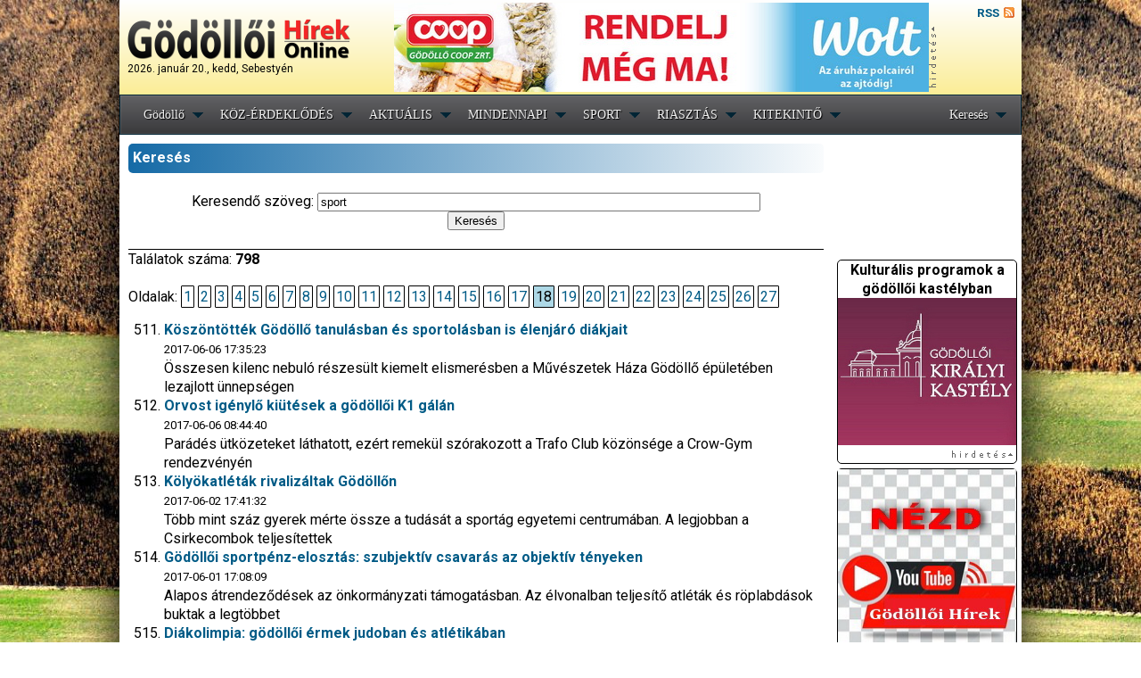

--- FILE ---
content_type: text/html; charset=UTF-8
request_url: http://godolloihirek.hu/kereses/sport/510/
body_size: 10566
content:
<!DOCTYPE html PUBLIC "-//W3C//DTD XHTML 1.0 Transitional//EN" "http://www.w3.org/TR/xhtml1/DTD/xhtml1-transitional.dtd">
<html xmlns="http://www.w3.org/1999/xhtml" xmlns:og="http://ogp.me/ns#" xmlns:fb="https://www.facebook.com/2008/fbml">
<head>
<META http-equiv="Content-Type" content="text/html; charset=UTF-8"/>
<meta http-equiv="Content-Language" content="hu-hu" />
<link rel="alternate" type="application/rss+xml" title="godolloihirek.hu" href="http://godolloihirek.hu/rss" />
<link rel="shortcut icon" href="images/ghicon.jpg" />
<link href='https://fonts.googleapis.com/css?family=Roboto:400,300,500,700&subset=latin,latin-ext' rel='stylesheet' type='text/css'>
<script type="text/javascript">

  var _gaq = _gaq || [];
  _gaq.push(['_setAccount', 'UA-36306113-1']);
  _gaq.push(['_setDomainName', 'godolloihirek.hu']);
  _gaq.push(['_trackPageview']);

  (function() {
    var ga = document.createElement('script'); ga.type = 'text/javascript'; ga.async = true;
    ga.src = ('https:' == document.location.protocol ? 'https://ssl' : 'http://www') + '.google-analytics.com/ga.js';
    var s = document.getElementsByTagName('script')[0]; s.parentNode.insertBefore(ga, s);
  })();

</script>
<base href="https://godolloihirek.hu/"/>


<META name="keywords" content="Gödöllő,Gödöllő online,gödöllői olnline,gödöllői hírek,gödöllői programok,gödöllői események,gödöllői balesetek,gödöllői bűncselekmények,gödöllői kultúra,gödöllői oktatás,gödöllői iskolák,gödöllői civilek,gödöllői díszpolgárok,gödöllői egyetem,Gödöllői Királyi Kastély,gödöllői kastély,Grassalkovich-kastély,Szent István Egyetem,Művészetek Háza Gödöllő,gödöllői múzeum,gödöllői könyvtár,gödöllői rendőrség,Gémesi,Gémesi György,gödöllői polgármester,gödöllői városháza,gödöllői cégek,gödöllői üzletek,Erzsébet királyné Szálloda,Erzsébet hotel,Erzsébet szálloda,gödöllői kollégiumok,gödöllői éttermek,gödöllői szállások,gödöllői idegenforgalom,gödöllői turizmus,gödöllői egyesületek,gödöllői sportegyesületek,gödöllői látnivalók,gödöllői nevezetességek , "/>

<META name="robots" content="all"/>
<meta property="og:url" content="http://godolloihirek.hu" /><meta property="og:title" content="Gödöllői Hírek Online" /><meta property="og:image" content="http://godolloihirek.hu/images/ghln.jpg" /><meta name="description" content="A Gödöllői Hírek online hírportál 2010 augusztusa óta működik. Főként a Gödöllőn történő eseményeket, vagy a várossal kapcsolatos történéseket dolgozza fel, naponta többször frissülő hírekkel, írásokkal, tudósításokkal. , "/>
<script src="http://ajax.googleapis.com/ajax/libs/jquery/1.8.2/jquery.min.js" type="text/javascript"></script>
<script src="modules/weather/jquery.zweatherfeed.hun.js" type="text/javascript"></script>
<link rel="stylesheet" href="/menu.css" type="text/css" title="default" media="screen" />
<link rel="stylesheet" href="/style.css" type="text/css" title="default" media="screen" />
<link rel="stylesheet" href="/print.css" type="text/css" title="alternate" media="screen, print"/>
<link rel="stylesheet" href="/print2.css" type="text/css" title="alternate" media="print"/>
<script src="modules/galeria/galleria-1.2.8.min.js"></script>
<link href="modules/weather/jquery.zweatherfeed.css" rel="stylesheet" type="text/css" />
<script src="modules/css/styleswitcher.js" type="text/javascript" charset="utf-8"></script>
<link rel="stylesheet" href="modules/pretty/prettyPhoto.css" type="text/css" media="screen" charset="utf-8" />
<script src="modules/pretty/jquery.prettyPhoto.js" type="text/javascript" charset="utf-8"></script>
<script type="text/javascript" src="modules/top/jscroller-0.4.js"></script>
<script type="text/javascript">

 </script>
<link rel="stylesheet" type="text/css" href="modules/fullcalendar/cupertino/theme.css" />
<link rel="stylesheet" type="text/css" href="modules/fullcalendar/fullcalendar.css" />
<link rel="stylesheet" type="text/css" href="modules/fullcalendar/fullcalendar.print.css" media="print" />
<script type="text/javascript" src="modules/fullcalendar/jquery-ui-1.8.23.custom.min.js"></script>
<script type="text/javascript" src="modules/fullcalendar/fullcalendar.min.js"></script>
<script type="text/javascript" src="modules/fullcalendar/jquery.qtip-1.0.0-rc3.min.js"></script>
<TITLE>Gödöllői Hírek</TITLE>
</head>
<body>
<div id="hely"><br></div>
<div id="tobbhely"><br><br></div>
<div id="vissza">
<a href="#" onclick="setActiveStyleSheet('default');kepekmutatasa(); return false;">Vissza normál nézetbe</a> <input id="kepekigen" type="checkbox"  name="chkInterest1" onclick="if(this.checked){kepekmutatasa()}else{kepekelrejtese()}"/><label for="chkInterest1">Képek megjelenítése (A nyomtatáshoz válassza ki az Önnek tetsző képet a Galériában!)</label> <a href="#" onclick="window.print();return false;">Nyomtatás</a>
</div>
<table width="1000" border="0" cellspacing="0" cellpadding="0" style="margin-left: auto;
margin-right: auto;
text-align: left;border-collapse: collapse; box-shadow:0px 0px 50px #000000; background-color:white;">
<tr><td colspan="3" height="100" id="header">
<table width="100%">
<tr><td width="4"></td><td width="248"><a href="index.php"><img src="images/godolloihireklogo.png" name="logo" style="border: none"></a><span style="font-size: 12px;">2026. január 20., kedd, Sebestyén</span></td>
<td width="748" align="center" id="reklamtop" height="100"><table cellspacing="0" cellpadding="0"><tr><td><style>
				#topbanner1 {
			    position: relative;
			    width: 600px;
    			height: 100px;
				}
				#topbanner1 > div {
    			position: absolute;
				}
			</style><div id="topbanner1"><div><a href="https://wolt.com/en/hun/godollo/venue/coop-szupermarket-godollo-palotakert" target="_blank"><img src="reklam/1678283551.jpg" width="600" height="100"></a></div></div></td><td align="right">&nbsp;<img src="images/hirdetes_vertical.gif"></td></tr></table></td>
<td valign="top"><div id="rss"><a href="/rss/"><small>RSS</small></a></div></td></tr></table></td>
</tr>
<tr><td colspan="3" height="40" id="menuresz">
<ul id="menu">
    <li><a href="/" class="drop">G&ouml;d&ouml;llő</a><!-- Begin Home Item -->
        <div class="dropdown_7columns"><!-- Begin 2 columns container -->
            <div class="col_7">
                <h3>&Uuml;dv&ouml;z&ouml;lj&uuml;k a G&ouml;d&ouml;llõi H&iacute;rek oldalon!</h3>
            </div>
            <div class="col_1"><ul class="greybox"><li><a href="/godollo-hasznos-informacio/kozszolgaltatok">Közszolgáltatók</a></li><li><a href="/godollo-hasznos-informacio/diszpolgarok">Díszpolgárok</a></li><li><a href="/godollo-hasznos-informacio/testvervarosok">Testvérvárosok</a></li><li><a href="/godollo-hasznos-informacio/nevezetessegek">Nevezetességek</a></li></ul></div><div class="col_1"><ul class="greybox"><li><a href="/godollo-hasznos-informacio/ugyeletben">Ügyeletben</a></li><li><a href="/godollo-hasznos-informacio/szervezetek">Szervezetek</a></li><li><a href="/godollo-hasznos-informacio/kozalapitvanyok">Közalapítványok</a></li><li><a href="/godollo-hasznos-informacio/tarsasagok">Társaságok</a></li></ul></div><div class="col_1"><ul class="greybox"><li><a href="/godollo-hasznos-informacio/a-varos">A város</a></li><li><a href="/godollo-hasznos-informacio/nepkepviselet">Népképviselet</a></li><li><a href="/godollo-hasznos-informacio/varoshaza">Városháza</a></li><li><a href="/godollo-hasznos-informacio/kozlekedes">Közlekedés</a></li></ul></div>

        </div><!-- End 2 columns container -->

    </li><!-- End Home Item -->
    <li><a href="/rovat/koz-rdekl-d-s" class="drop">KÖZ-ÉRDEKLŐDÉS</a>		<div class="dropdown_3columns">
		<div class="col_3">
		<b><a href="/cikkek/2026/01/15/koz-rdekl-d-s/hanko-balazs-haromszavas-uzenete-osszetarto-kozosseget-epitunk">Hankó Balázs háromszavas üzenete: összetartó közösséget építünk</a></b></div><div class="col_3"><img src="cikkek/kepek/2026_01_15_hanko-balazs-haromszavas-uzenete-osszetarto-kozosseget-epitunk_i.jpg" class="img_left imgshadow" alt="Hankó Balázs háromszavas üzenete: összetartó közösséget építünk"/><p><small></small><BR CLEAR="left"></p><hr><b><a href="/cikkek/2026/01/13/koz-rdekl-d-s/prilis-12-en-derulhet-ki-ki-lesz-a-godolloi-kozpontu-valasztokerulet-uj-parlamenti-kepviseloje">Április 12-én derül(het) ki, ki lesz a gödöllői központú választókerület új parlamenti képviselője</a></b></div><div class="col_3"><p><small></small><BR CLEAR="left"></p><hr><b><a href="/cikkek/2026/01/08/koz-rdekl-d-s/egyelore-nem-kerult-a-godolloi-kepviselok-ele-a-tisza-csomag-elutasitasara-tett-javaslat">Egyelőre nem került a gödöllői képviselők elé a „Tisza-csomag” elutasítására tett javaslat</a></b></div><div class="col_3"><p><small></small><BR CLEAR="left"></p>		</div>
		</div>
		</li>
		<li><a href="/rovat/aktu-lis" class="drop">AKTUÁLIS</a>		<div class="dropdown_3columns">
		<div class="col_3">
		<b><a href="/cikkek/2026/01/20/aktu-lis/ketmilliard-forint-segiti-a-godolloi-madach-imre-technikum-es-szakkepzo-iskola-megujulasat">Kétmilliárd forint segíti a gödöllői Madách Imre Technikum és Szakképző Iskola megújulását</a></b></div><div class="col_3"><img src="cikkek/kepek/2026_01_20_ketmilliard-forint-segiti-a-godolloi-madach-imre-technikum-es-szakkepzo-iskola-megujulasat_i.jpg" class="img_left imgshadow" alt="Kétmilliárd forint segíti a gödöllői Madách Imre Technikum és Szakképző Iskola megújulását"/><p><small></small><BR CLEAR="left"></p><hr><b><a href="/cikkek/2026/01/11/aktu-lis/formalodik-a-godolloi-kozpontu-valasztokerulet-jeloltjeinek-listaja">Formálódik a gödöllői központú választókerület jelöltjeinek listája</a></b></div><div class="col_3"><p><small></small><BR CLEAR="left"></p><hr><b><a href="/cikkek/2026/01/04/aktu-lis/godollo-kivetelevel-minden-valasztokeruleti-telepulesnek-jutott-ev-vegi-teruletfejlesztesi-tamogatas">Gödöllő kivételével minden választókerületi településnek jutott év végi területfejlesztési támogatás</a></b></div><div class="col_3"><p><small></small><BR CLEAR="left"></p>		</div>
		</div>
		</li>
		<li><a href="/rovat/mindennapi" class="drop">MINDENNAPI</a>		<div class="dropdown_3columns">
		<div class="col_3">
		<b><a href="/cikkek/2026/01/19/mindennapi/godollon-is-elerhetove-valik-a-ket-igen-alapitvany-parkapcsolat-erosito-programja">Gödöllőn is elérhetővé válik a Két Igen Alapítvány párkapcsolat-erősítő programja</a></b></div><div class="col_3"><p><small></small><BR CLEAR="left"></p><hr><b><a href="/cikkek/2026/01/14/mindennapi/elore-tervezett-atfogo-felujitasi-munkak-zajlanak-a-godolloi-semmelweis-egeszsegkozpontban">Előre tervezett, átfogó felújítási munkák zajlanak a Gödöllői Semmelweis Egészségközpontban</a></b></div><div class="col_3"><p><small></small><BR CLEAR="left"></p><hr><b><a href="/cikkek/2026/01/12/mindennapi/kiderult-miert-sietett-a-vuszi-hotakarito-jarmuve-a-godolloi-tesco-segitsegere">Kiderült, miért sietett a VÜSZI hótakarító járműve a gödöllői Tesco segítségére</a></b></div><div class="col_3"><p><small></small><BR CLEAR="left"></p>		</div>
		</div>
		</li>
		<li><a href="/rovat/sport" class="drop">SPORT</a>		<div class="dropdown_3columns">
		<div class="col_3">
		<b><a href="/cikkek/2026/01/17/sport/teljesitette-a-48-dakar-ralit-a-godolloi-erdekeltsegu-pilotaval-indult-egyseg">Teljesítette a 48. Dakar Ralit a gödöllői érdekeltségű pilótával indult egység</a></b></div><div class="col_3"><p><small></small><BR CLEAR="left"></p><hr><b><a href="/cikkek/2026/01/17/sport/roplabda-nb-ii-alsohaz-veretlenul-zarta-az-alapszakaszt-a-godolloi-hatos">Röplabda NB II., alsóház: veretlenül zárta az alapszakaszt a gödöllői hatos</a></b></div><div class="col_3"><p><small></small><BR CLEAR="left"></p><hr><b><a href="/cikkek/2026/01/12/sport/ilyen-feltetelekkel-veheto-igenybe-a-godolloi-semmelweis-egeszsegkozpont-sportorvosi-szakrendelese">Ilyen feltételekkel vehető igénybe a Gödöllői Semmelweis Egészségközpont sportorvosi szakrendelése</a></b></div><div class="col_3"><p><small></small><BR CLEAR="left"></p>		</div>
		</div>
		</li>
		<li><a href="/rovat/riaszt-s" class="drop">RIASZTÁS</a>		<div class="dropdown_3columns">
		<div class="col_3">
		<b><a href="/cikkek/2026/01/15/riaszt-s/sikeres-hajtovadaszat-a-drogterjesztok-ellen-godollo-tersegeben">Sikeres hajtóvadászat a drogterjesztők ellen Gödöllő térségében</a></b></div><div class="col_3"><p><small></small><BR CLEAR="left"></p><hr><b><a href="/cikkek/2026/01/14/riaszt-s/sorozatbetorot-kapcsoltak-le-a-godolloi-rendorok">Sorozatbetörőt kapcsoltak le a gödöllői rendőrök</a></b></div><div class="col_3"><img src="cikkek/kepek/2026_01_15_sorozatbetorot-kapcsoltak-le-a-godolloi-rendorok_i.jpg" class="img_left imgshadow" alt="Sorozatbetörőt kapcsoltak le a gödöllői rendőrök"/><p><small></small><BR CLEAR="left"></p><hr><b><a href="/cikkek/2026/01/09/riaszt-s/nagyfoku-ragaszkodasa-miatt-all-a-zaklato-ferfi-a-godolloi-birosag-ele">Nagyfokú ragaszkodása miatt áll a zaklató férfi a gödöllői bíróság elé</a></b></div><div class="col_3"><p><small></small><BR CLEAR="left"></p>		</div>
		</div>
		</li>
		<li><a href="/rovat/kitekint" class="drop">KITEKINTŐ</a>		<div class="dropdown_3columns">
		<div class="col_3">
		<b><a href="/cikkek/2026/01/19/kitekint/a-szemfajdalom-lehetseges-okai-es-megoldasai">A szemfájdalom lehetséges okai és megoldásai</a></b></div><div class="col_3"><img src="cikkek/kepek/2026_01_19_a-szemfajdalom-lehetseges-okai-es-megoldasai_i.jpg" class="img_left imgshadow" alt="A szemfájdalom lehetséges okai és megoldásai"/><p><small></small><BR CLEAR="left"></p><hr><b><a href="/cikkek/2026/01/18/kitekint/mi-alapozza-meg-az-elelmiszerrel-dolgozo-vallalkozasok-biztonsagat">Mi alapozza meg az élelmiszerrel dolgozó vállalkozások biztonságát?</a></b></div><div class="col_3"><p><small></small><BR CLEAR="left"></p><hr><b><a href="/cikkek/2026/01/17/kitekint/hol-lehet-godollohoz-legkozelebb-kaszinozni">Hol lehet Gödöllőhöz legközelebb kaszinózni?</a></b></div><div class="col_3"><p><small></small><BR CLEAR="left"></p>		</div>
		</div>
		</li>
		
	<li class="menu_right"><a href="/kereses/" class="drop">Keresés</a>


		<div class="dropdown_8columns align_right">

                <div class="col_8">
                	<center>
					<form method="post" action="/kereses/">
					<input type="text" value="" name="keresendo" size="28"><br>
					<br><input type="submit" value="Keresés"></form>
					</center>
                </div>

		</div>


	</li>
	</ul></td></tr>
<tr style="background: none;">
<td colspan="2" width="800" height="700" valign="top" style="padding: 10px"><div class="cikkrovat">Keresés</div><div id="keresesmezo"><form method="post" action="/kereses/"><center><br>Keresendő szöveg: <input type="text" name="keresendo" size="60" value="sport"><br><input type="submit" value="Keresés"><br></center><br></div>Találatok száma: <b>798</b><br><br> Oldalak: <a href="/kereses/sport/0/" class="oldalak">1</a> <a href="/kereses/sport/30/" class="oldalak">2</a> <a href="/kereses/sport/60/" class="oldalak">3</a> <a href="/kereses/sport/90/" class="oldalak">4</a> <a href="/kereses/sport/120/" class="oldalak">5</a> <a href="/kereses/sport/150/" class="oldalak">6</a> <a href="/kereses/sport/180/" class="oldalak">7</a> <a href="/kereses/sport/210/" class="oldalak">8</a> <a href="/kereses/sport/240/" class="oldalak">9</a> <a href="/kereses/sport/270/" class="oldalak">10</a> <a href="/kereses/sport/300/" class="oldalak">11</a> <a href="/kereses/sport/330/" class="oldalak">12</a> <a href="/kereses/sport/360/" class="oldalak">13</a> <a href="/kereses/sport/390/" class="oldalak">14</a> <a href="/kereses/sport/420/" class="oldalak">15</a> <a href="/kereses/sport/450/" class="oldalak">16</a> <a href="/kereses/sport/480/" class="oldalak">17</a> <span class="oldalakon">18</span> <a href="/kereses/sport/540/" class="oldalak">19</a> <a href="/kereses/sport/570/" class="oldalak">20</a> <a href="/kereses/sport/600/" class="oldalak">21</a> <a href="/kereses/sport/630/" class="oldalak">22</a> <a href="/kereses/sport/660/" class="oldalak">23</a> <a href="/kereses/sport/690/" class="oldalak">24</a> <a href="/kereses/sport/720/" class="oldalak">25</a> <a href="/kereses/sport/750/" class="oldalak">26</a> <a href="/kereses/sport/780/" class="oldalak">27</a> <br><ol start="511" ><li><b><a href="/cikkek/2017/06/06/sport/koszontottek-godollo-tanulasban-es-sportolasban-is-elenjaro-diakjait">Köszöntötték Gödöllő tanulásban és sportolásban is élenjáró diákjait</b></a><br><small>2017-06-06 17:35:23</small><br>Összesen kilenc nebuló részesült kiemelt elismerésben a Művészetek Háza Gödöllő épületében lezajlott ünnepségen</li><li><b><a href="/cikkek/2017/06/06/sport/orvost-igenylo-kiutesek-a-godolloi-k1-galan">Orvost igénylő kiütések a gödöllői K1 gálán</b></a><br><small>2017-06-06 08:44:40</small><br>Parádés ütközeteket láthatott, ezért remekül szórakozott a Trafo Club közönsége a Crow-Gym rendezvényén</li><li><b><a href="/cikkek/2017/06/02/sport/kolyokatletak-rivalizaltak-godollon">Kölyökatléták rivalizáltak Gödöllőn</b></a><br><small>2017-06-02 17:41:32</small><br>Több mint száz gyerek mérte össze a tudását a sportág egyetemi centrumában. A legjobban a Csirkecombok teljesítettek</li><li><b><a href="/cikkek/2017/06/01/sport/godolloi-sportpenz-elosztas-szubjektiv-csavaras-az-objektiv-tenyeken">Gödöllői sportpénz-elosztás: szubjektív csavarás az objektív tényeken</b></a><br><small>2017-06-01 17:08:09</small><br>Alapos átrendeződések az önkormányzati támogatásban. Az élvonalban teljesítő atléták és röplabdások buktak a legtöbbet</li><li><b><a href="/cikkek/2017/05/29/sport/diakolimpia-godolloi-ermek-judoban-es-atletikaban">Diákolimpia: gödöllői érmek judoban és atlétikában</b></a><br><small>2017-05-29 08:07:08</small><br>A küzdősport szerelmesei Zalaegerszegen léptek tamtamira. Szőke-Kiss Anna két ezüstéremmel tért haza Székesfehérvárról</li><li><b><a href="/cikkek/2017/05/23/sport/rudra-termett-godolloi-lanyok">Rúdra termett gödöllői lányok</b></a><br><small>2017-05-23 14:38:29</small><br>Fantasztikus eredményekkel rukkoltak elő a Catwalk Ironairbase stúdió versenyzői a sportág legősibb hazai versenyén</li><li><b><a href="/cikkek/2017/05/16/mindennapi/isaszegiek-orulhettek-a-godolloi-regio-turizmusaert-dijnak">Isaszegiek örülhettek a Gödöllői Régió Turizmusáért díjnak</b></a><br><small>2017-05-16 16:57:44</small><br>A Kiskastély Rendezvény és Sportcentrumban zajlott le a GKRTE közgyűlése. Személycsere történt a felügyelő bizottság élén</li><li><b><a href="/cikkek/2017/05/09/mindennapi/valjon-szokasodda-a-rendszeres-sportolas">Váljon szokásoddá a rendszeres sportolás!</b></a><br><small>2017-05-09 10:42:53</small><br>A gödöllői Curves Női Edzés Klub által végzett felmérés szerint a leggyakoribb kifogás: nincs időm</li><li><b><a href="/cikkek/2017/04/27/sport/tizenhet-eves-melyponton-a-godolloi-noi-roplabdacsapat">Tizenhét éves mélyponton a gödöllői női röplabdacsapat</b></a><br><small>2017-04-27 20:40:15</small><br>Az egyetemi sportcsarnokban sem termett babér a helyi hatosnak a Kaposvár ellen, így meg kellett elégedni a 8. hellyel</li><li><b><a href="/cikkek/2017/04/17/sport/egyedulallo-edzoterem-a-godolloi-egyetemen">Egyedülálló edzőterem a gödöllői egyetemen</b></a><br><small>2017-04-17 17:29:02</small><br>Néhány hónapon belül a város lakossága is részese lehet a SZIE nyújtotta sportolási lehetőségeknek</li><li><b><a href="/cikkek/2017/04/02/sport/eyof-nagykovet-lett-a-godolloi-iranyito">EYOF-nagykövet lett a gödöllői irányító</b></a><br><small>2017-04-02 11:17:52</small><br>Kötél Zsanettet Euroliga-győztes röplabdázóként érte a megtiszteltetés, hogy a sportágat képviselje a győri eseményen</li><li><b><a href="/cikkek/2017/03/30/koz-rdekl-d-s/csuszik-a-godolloi-sportcsarnok-epitese">Csúszik a gödöllői sportcsarnok építése</b></a><br><small>2017-03-30 17:14:54</small><br>A közbeszerzésre egyedüliként jelentkező vállalkozás visszavonta ajánlatát, így új eljárást kell indítani</li><li><b><a href="/cikkek/2017/03/26/sport/kettos-vereseggel-tavolodtak-el-az-elodontotol-a-godolloi-ropisek">Kettős vereséggel távolodtak el az elődöntőtől a gödöllői röpisek</b></a><br><small>2017-03-26 19:51:47</small><br>Az egyetemi sportcsarnokban is simán nyert a bajnoki címvédő Békéscsaba, amelynek aligha lesz riválisa az évadban</li><li><b><a href="/cikkek/2017/03/06/riaszt-s/bokszarenanak-neztek-a-godolloi-sporttelepet">Bokszarénának nézték a gödöllői sporttelepet</b></a><br><small>2017-03-06 17:43:37</small><br>Két férfit hallgattak ki gyanúsítottként a helyi kapitányság munkatársai a szombati bajnoki meccs utáni csetepaté kapcsán</li><li><b><a href="/cikkek/2017/02/27/sport/letmudijas-godolloi-vadaszijasz">Életműdíjas gödöllői vadászíjász</b></a><br><small>2017-02-27 17:28:24</small><br>Átadták az elismeréseket a tavalyi év legjobbjainak, Gémesi Csanád és Takács Doroti vitték a prímet a felnőtteknél</li><li><b><a href="/cikkek/2017/02/23/sport/nem-lett-bokezubb-a-varosvezetes-a-godolloi-sportolokkal">Nem lett bőkezűbb a városvezetés a gödöllői sportolókkal</b></a><br><small>2017-02-23 11:17:32</small><br>Akárcsak tavaly, idén is 41 millió forintot szánnak a fizikai kultúra helyi szereplőinek támogatására a költségvetésből</li><li><b><a href="/cikkek/2017/02/08/kitekint/kulonleges-kedvezmenyprogram-a-godolloi-egyetem-hallgatoinak">Különleges kedvezményprogram a gödöllői egyetem hallgatóinak</b></a><br><small>2017-02-08 17:21:26</small><br>Az AEGON-SZIE Tanulj és Sportolj! program keretén belül a SZIE 5 millió forinttal támogatja a rendszeresen sportolókat</li><li><b><a href="/cikkek/2017/01/31/sport/tiz-percig-tartotta-magat-a-fise-szie-az-ellovas-ellen">Tíz percig tartotta magát a FISE-SZIE az éllovas ellen</b></a><br><small>2017-01-31 02:23:41</small><br>Kettő-nullás hazai előny után már csak a debreceniek rúgtak gólt a gödöllői egyetem sportcsarnokában lezajlott futsal-derbin</li><li><b><a href="/cikkek/2017/01/29/sport/jabb-sikeres-sport-xxi-atletika-verseny-godollon">Újabb sikeres Sport XXI atlétika-verseny Gödöllőn</b></a><br><small>2017-01-29 17:25:07</small><br>A helyi klub felnőtt versenyzői közül többen értek el szép eredményt a Budapest nyílt fedett pályás bajnokságon</li><li><b><a href="/cikkek/2017/01/25/sport/rangadora-es-az-nb-ii-megnyeresere-keszulnek-a-godolloi-futsalosok">Rangadóra és az NB II. megnyerésére készülnek a gödöllői futsalosok</b></a><br><small>2017-01-25 10:24:43</small><br>Az alapszakasz második körének legfontosabb meccsét játssza a MAG-LOG gárdája a Csenger ellen január utolsó péntekjén</li><li><b><a href="/cikkek/2017/01/05/sport/rajtol-a-nadas-kupa">Rajtol a Nádas-kupa</b></a><br><small>2017-01-05 10:12:12</small><br>Ezúttal 13 csapat vesz részt a gödöllői egyetem sportcsarnokában lezajló amatőr focitornán</li><li><b><a href="/cikkek/2016/12/20/kitekint/tisztazasra-szorulnak-a-felelossegi-viszonyok-a-godolloi-repuloteren">Tisztázásra szorulnak a felelősségi viszonyok a gödöllői repülőtéren</b></a><br><small>2016-12-20 10:42:57</small><br>A Sky Escort Hungary Aero Club lesz az önkormányzati tulajdonú sportcélú ingatlan szakmai működtetője</li><li><b><a href="/cikkek/2016/12/18/sport/godolloi-dijazottak-az-mrsz-galan">Gödöllői díjazottak az MRSZ-gálán</b></a><br><small>2016-12-18 11:05:54</small><br>Szabados István, Lutter Eszter és Körösfői László kaptak elismerést a röplabdások évzáró összejövetelén</li><li><b><a href="/cikkek/2016/12/18/sport/roplabda-messzinek-tuno-godolloi-kupaelodonto">Röplabda: messzinek tűnő gödöllői kupaelődöntő</b></a><br><small>2016-12-18 01:23:51</small><br>Városunk hatosa két nap leforgása alatt nem tudott megújulni, ezáltal a Jászberény nullázott az egyetemi sportcsarnokban</li><li><b><a href="/cikkek/2016/12/09/sport/harom-kategoriasiker-jutott-a-godolloi-sportoloknak-a-megyei-dijatadon">Három kategóriasiker jutott a gödöllői sportolóknak a megyei díjátadón</b></a><br><small>2016-12-09 14:16:50</small><br>Ács Tibor és Mácsár Gyula az Év testnevelője címet kapták, a Hajós lett a legjobb általános iskola, és nyert az ifibajnok röpicsapat is</li><li><b><a href="/cikkek/2016/12/05/sport/szinultig-telt-atletapalantakkal-a-godolloi-egyetem-sportcsarnoka">Színültig telt atlétapalántákkal a gödöllői egyetem sportcsarnoka</b></a><br><small>2016-12-05 09:30:29</small><br>Részvételi rekord: két korosztályban közel félezer gyerek mérte össze a tudását a Sport XXI versenyen</li><li><b><a href="/cikkek/2016/10/26/mindennapi/ot-ev-utan-vegre-strandoltunk-a-nyaron">Öt év után végre strandoltunk a nyáron!</b></a><br><small>2016-10-26 10:32:48</small><br>A SZIE Sport Kft. illetékesei szolgáltatás-bővítést és további fejlesztéseket ígérnek a gödöllői fürdőhely 2017-es szezonjára</li><li><b><a href="/cikkek/2016/10/21/sport/mindenhol-sport-de-a-legjobb-otthon">Mindenhol sport, de a legjobb otthon?</b></a><br><small>2016-10-21 10:25:21</small><br>Mondjon el mindent a témakörrel kapcsolatban a Gödöllőn is szolgáltató Invitel online kutatásában</li><li><b><a href="/cikkek/2016/09/27/sport/futsal-ujabb-egygolos-fonix-fiasko">Futsal: újabb egygólos Főnix-fiaskó</b></a><br><small>2016-09-27 04:34:29</small><br>A gödöllői egyetemi csapat a debreceni sportiskolások ellen sem játszott alárendelt szerepet, csak későn jött a hajrá</li><li><b><a href="/cikkek/2016/09/20/koz-rdekl-d-s/gesztuserteku-parkolo-epites-kozpenzbol">Gesztusértékű parkoló-építés közpénzből</b></a><br><small>2016-09-20 17:12:12</small><br>A gödöllői önkormányzat 15 millió forintot biztosít a LEAR-nek, amelynek TAO-ja segíti a sportcsarnok-beruházást</li></ol><br> Oldalak: <a href="/kereses/sport/0/" class="oldalak">1</a> <a href="/kereses/sport/30/" class="oldalak">2</a> <a href="/kereses/sport/60/" class="oldalak">3</a> <a href="/kereses/sport/90/" class="oldalak">4</a> <a href="/kereses/sport/120/" class="oldalak">5</a> <a href="/kereses/sport/150/" class="oldalak">6</a> <a href="/kereses/sport/180/" class="oldalak">7</a> <a href="/kereses/sport/210/" class="oldalak">8</a> <a href="/kereses/sport/240/" class="oldalak">9</a> <a href="/kereses/sport/270/" class="oldalak">10</a> <a href="/kereses/sport/300/" class="oldalak">11</a> <a href="/kereses/sport/330/" class="oldalak">12</a> <a href="/kereses/sport/360/" class="oldalak">13</a> <a href="/kereses/sport/390/" class="oldalak">14</a> <a href="/kereses/sport/420/" class="oldalak">15</a> <a href="/kereses/sport/450/" class="oldalak">16</a> <a href="/kereses/sport/480/" class="oldalak">17</a> <span class="oldalakon">18</span> <a href="/kereses/sport/540/" class="oldalak">19</a> <a href="/kereses/sport/570/" class="oldalak">20</a> <a href="/kereses/sport/600/" class="oldalak">21</a> <a href="/kereses/sport/630/" class="oldalak">22</a> <a href="/kereses/sport/660/" class="oldalak">23</a> <a href="/kereses/sport/690/" class="oldalak">24</a> <a href="/kereses/sport/720/" class="oldalak">25</a> <a href="/kereses/sport/750/" class="oldalak">26</a> <a href="/kereses/sport/780/" class="oldalak">27</a> </td><td width="200" valign="top" style="padding: 5px 5px 5px 5px;" id="oldalsavtd"><iframe src="//www.facebook.com/plugins/likebox.php?href=https%3A%2F%2Fwww.facebook.com%2Fgodolloi-hirek&amp;width=200&amp;height=290&amp;show_faces=true&amp;colorscheme=light&amp;stream=false&amp;show_border=true&amp;header=true" scrolling="no" frameborder="0" style="border:none; overflow:hidden; width:200px; height:130px;" allowTransparency="true"></iframe>

<div id="reklamfixdiv" style="text-align: center;font-weight: bold;">
	Kulturális programok a gödöllői kastélyban<br>
	<a href="https://kiralyikastely.hu/esemenynaptar.html" target="_blank" ><img src="reklam/godolloi_kiralyi-kastely.jpg" alt="Kulturális programok a gödöllői kastélyban" width="200px"></a>
	
<table width="200" height="20"><tr><td align="right"><img src="images/hirdetes_horizontal.gif"></td></tr></table>
</div>


<div id="reklamfixdiv"><style>
				#topbanner3 {
			    position: relative;
			    width: 200px;
    			height: 283px;
				}
				#topbanner3 > div {
    			position: absolute;
				}
			</style><div id="topbanner3"><div><a href="https://www.youtube.com/@godolloihirek" target="_blank"><img src="reklam/1758096981.jpg" width="200" height="283"></a></div></div><table width="200" height="20"><tr><td align="right"><img src="images/hirdetes_horizontal.gif"></td></tr></table></div><div id="menulap220">
<table border="0" width="200" cellspacing="0" cellpadding="0"><tr><td><div id="menulap-cimke220"><b>&nbsp;<a href="/programnaptar/" style="color: white;">Programajánló</a></b></div></td></tr><tr><td align="center"><div id="scroller_container">
<div id="scroller" style="align: center">
<center>
<table width="200" style="background-color: #E5E5E5;"><tr><td align="center" ><a href="programok/2025/10/11/gyarapodo-gyujtemenyunk-2017-2025-idoszaki-kiallitas-a-godolloi-muzeumban"><b>Gyarapodó gyűjteményünk 2017-2025 – időszaki kiállítás a gödöllői múzeumban</b></a><br><small></small></td></tr><tr><td align="center"><li class="gallery" style="display: inline;"><center><a href="programok/2025_10_11_gyarapodo-gyujtemenyunk-2017-2025-idoszaki-kiallitas-a-godolloi-muzeumban_t.jpg" rel="prettyphoto" title="<b>Kezdet: 2025.10.11 15:00<br>Vége: 2026.02.01 16:00</b>"><img src="programok/2025_10_11_gyarapodo-gyujtemenyunk-2017-2025-idoszaki-kiallitas-a-godolloi-muzeumban_i.jpg" alt="Gyarapodó gyűjteményünk 2017-2025 – időszaki kiállítás a gödöllői múzeumban"></a></center></li></td></tr></table></center>
</div>
</div>
<script type="text/javascript">

 $(document).ready(function(){
	$(".gallery a[rel^='prettyPhoto']").prettyPhoto({theme:'light_rounded'});
  // Add Scroller Object
  $jScroller.add("#scroller_container","#scroller","up",2,true);
  $jScroller.config.refresh = 70;

  // Start Autoscroller
  $jScroller.start();
 });
</script>

</td></tr></table></div><a href="/godolloi-hirek/traffipax"><div id="trafi"></div></a>
<div id="invitelhird" style="width:189px; padding-left: 5px; padding-right: 5px; border: 1px solid black;border-radius: 5px; margin-top: 5px;">
<div id="hirdfejlec" style="width:199px"><b><a href="http://www.godolloihirek.hu/godolloi-hirek/terfel" target="_blank">TÉRFÉL Sportmagazin műsor</a></b></div>
<div id="hirdtext" style="width:199px"><p><span style="font-size: small;">Kamer&aacute;k előtt G&ouml;d&ouml;llő &eacute;s a k&ouml;rnyező telep&uuml;l&eacute;sek sportol&oacute;i</span><strong></strong></p></div>
</div>
<div id="reklamfixdiv"><a href="http://godolloimozi.hu/index.html" target="_blank"><img src="reklam/mozi_uj.jpg" id="reklamfix"></a></div><div id="reklamfixdiv"><a href="http://lazarlovaspark.hu" target="_blank"><img src="reklam/lazarlovaspark.jpg" id="reklamfix"></a></div><div id="reklamfixdiv"><a href="http://gkrte.hu" target="_blank"><img src="reklam/gkrte.jpg" id="reklamfix"></a></div>


</td></tr>
<tr><td colspan="3" height="20" id="alsoresztd"><div id="szerzoi">
<p style="text-align: center;">&nbsp;</p>
<p style="text-align: center;"><a href="http://www.godolloihirek.hu/godolloi-hirek/kapcsolat">Kapcsolat</a> | <a href="http://www.godolloihirek.hu/godolloi-hirek/impresszum">Impresszum</a> |&nbsp;<a href="http://www.godolloihirek.hu/godolloi-hirek/adatvedelem">Adatv&eacute;delem</a>&nbsp;| <a href="http://www.godolloihirek.hu/godolloi-hirek/mediaajanlat">M&eacute;diaaj&aacute;nlat</a></p>
<p style="text-align: center;">&copy; G&ouml;d&ouml;llői H&iacute;rek Online</p>
<p style="text-align: center;">&nbsp;</p></div>
</td></tr>
</table></td></table>
 <script type="text/javascript" src="http://connect.facebook.net/hu_HU/all.js#xfbml=1"></script>
 <script type="text/javascript">
 setActiveStyleSheet('default');
 kepekmutatasa();

 </script>
</body>
</html>

--- FILE ---
content_type: text/css
request_url: https://godolloihirek.hu/menu.css
body_size: 1995
content:
#menu {
	list-style:none;
	width:980px;
	margin:0px auto 0px auto;
	height:43px;
	padding:0px 10px 0px 20px;

	/* Rounded Corners */


	/*-moz-border-radius: 10px;
	-webkit-border-radius: 10px;
	border-radius: 10px;

	/* Background color and gradients */

	/*background: #014464;
	background: -moz-linear-gradient(top, #0272a7, #013953);
	background: -webkit-gradient(linear, 0% 0%, 0% 100%, from(#0272a7), to(#013953));
	*/
	background: -moz-linear-gradient(center top , rgb(98, 98, 101) 0px, rgb(57, 57, 59) 100%);
	background: -webkit-gradient(linear, 0% 0%, 0% 100%, from(rgb(98, 98, 101)), to(rgb(57, 57, 59)));
	filter: progid:DXImageTransform.Microsoft.gradient(startColorstr='#626265', endColorstr='#39393B'); /* for IE */
	/*background: -webkit-gradient(linear, 0% 0%, 0% 100%, from(#0272a7), to(#013953));

	/* Borders */

	border: 1px solid #002232;

	-moz-box-shadow:inset 0px 0px 1px #edf9ff;
	-webkit-box-shadow:inset 0px 0px 1px #edf9ff;
	box-shadow:inset 0px 0px 1px #edf9ff;
}

#menu li {



	float:left;
	display:block;
	text-align:center;
	position:relative;
	padding: 4px 6px 4px 6px;
	margin-right:7px;
	margin-top:7px;
	border:none;
}

#menu li:hover {
	border: 1px solid #777777;
	padding: 4px 5px 4px 5px;

	/* Background color and gradients */

background-image:url([data-uri]);

	/* Rounded corners */

	-moz-border-radius: 5px 5px 0px 0px;
	-webkit-border-radius: 5px 5px 0px 0px;
	border-radius: 5px 5px 0px 0px;
}

#menu li a {
	font-family:Verdana;
	font-size:14px;
	color: #EEEEEE;
	display:block;
	outline:0;
	text-decoration:none;
	text-shadow: 1px 1px 1px #000;
}

#menu li:hover a {
	color:#161616;
	text-shadow: 1px 1px 1px #ffffff;
}
#menu li .drop {
	padding-right:21px;
	background:url("img/drop.png") no-repeat right 8px;
}
#menu li:hover .drop {
	background:url("img/drop.png") no-repeat right 7px;
}

.dropdown_1column,
.dropdown_2columns,
.dropdown_3columns,
.dropdown_4columns,
.dropdown_7columns,
.dropdown_8columns,
.dropdown_5columns {

	margin:4px auto;
	float:left;
	position:absolute;
	left:-999em; /* Hides the drop down */
	text-align:left;
	padding:10px 5px 10px 5px;
	border:1px solid #777777;
	border-top:none;
	z-index:100;
	/* Gradient background */
		background-image:url([data-uri]);

	/* Rounded Corners */
	-moz-border-radius: 0px 5px 5px 5px;
	-webkit-border-radius: 0px 5px 5px 5px;
	border-radius: 0px 5px 5px 5px;
}

.dropdown_1column {width: 150px;}
.dropdown_8columns {width: 210px;}
.dropdown_2columns {width: 280px;}
.dropdown_3columns {width: 340px;}
.dropdown_7columns {width: 450px;}
.dropdown_4columns {width: 560px;}
.dropdown_5columns {width: 700px;}

#menu li:hover .dropdown_1column,
#menu li:hover .dropdown_2columns,
#menu li:hover .dropdown_3columns,
#menu li:hover .dropdown_4columns,
#menu li:hover .dropdown_7columns,
#menu li:hover .dropdown_8columns,
#menu li:hover .dropdown_5columns {
	left:-1px;
	top:auto;
}

.col_1,
.col_2,
.col_3,
.col_4,
.col_7,
.col_8,
.col_5 {
	display:inline;
	float: right;
	position: relative;
	margin-left: 5px;
	margin-right: 5px;
}
.col_1 {width:140px;}
.col_8 {width:200px;}
.col_2 {width:270px;}
.col_3 {width:330px;}
.col_7 {width:440px;}
.col_4 {width:550px;}
.col_5 {width:690px;}

#menu .menu_right {
	float:right;
	margin-right:0px;
}
#menu li .align_right {
	/* Rounded Corners */
	-moz-border-radius: 5px 0px 5px 5px;
    -webkit-border-radius: 5px 0px 5px 5px;
    border-radius: 5px 0px 5px 5px;
}

#menu li:hover .align_right {
	left:auto;
	right:-1px;
	top:auto;
}

#menu p, #menu h2, #menu h3, #menu ul li {
	font-family:Verdana;
	line-height:21px;
	font-size:12px;
	text-align:left;
	text-shadow: 1px 1px 1px #FFFFFF;
}
#menu h2 {
	font-size:21px;
	font-weight:400;
	letter-spacing:-1px;
	margin:7px 0 14px 0;
	padding-bottom:14px;
	border-bottom:1px solid #666666;
}
#menu h3 {
	font-size:14px;
	margin:7px 0 14px 0;
	padding-bottom:7px;
	border-bottom:1px solid #888888;
}
#menu p {
	line-height:14px;
	margin:0 0 10px 0;
}

#menu li:hover div a {
	font-size:12px;
	color:#015b86;
}
#menu li:hover div a:hover {
	color:#029feb;
}


.strong {
	font-weight:bold;
}
.italic {
	font-style:italic;
}

.imgshadow { /* Better style on light background */
	background:#FFFFFF;
	padding:4px;
	border:1px solid #777777;
	margin-top:5px;
	-moz-box-shadow:0px 0px 5px #666666;
	-webkit-box-shadow:0px 0px 5px #666666;
	box-shadow:0px 0px 5px #666666;
}
.img_left { /* Image sticks to the left */
	width:auto;
	float:left;
	margin:5px 15px 5px 5px;
}

.img_marg { /* Image sticks to the left */
	margin:10px 10px 10px 10px;
}

#menu li .black_box {
	background-color:#333333;
	color: #eeeeee;
	text-shadow: 1px 1px 1px #000;
	padding:4px 6px 4px 6px;

	/* Rounded Corners */
	-moz-border-radius: 5px;
    -webkit-border-radius: 5px;
    border-radius: 5px;

	/* Shadow */
	-webkit-box-shadow:inset 0 0 3px #000000;
	-moz-box-shadow:inset 0 0 3px #000000;
	box-shadow:inset 0 0 3px #000000;
}

#menu li ul {
	list-style:none;
	padding:0;
	margin:0 0 12px 0;

}
#menu li ul li {
	font-size:12px;
	line-height:24px;
	position:relative;
	text-shadow: 1px 1px 1px #ffffff;
	padding:0;
	margin:0;
	float:none;
	text-align:left;
	width:130px;
}
#menu li ul li:hover {
	background:none;
	border:none;
	padding:0;
	margin:0;
}

#menu li .greybox li {
	vertical-align: middle;
	background:#F4F4F4;
	border:1px solid #bbbbbb;
	margin:0px 0px 4px 0px;
	padding:4px 6px 4px 6px;
	width:116px;

	/* Rounded Corners */
	-moz-border-radius: 5px;
    -webkit-border-radius: 5px;
    -khtml-border-radius: 5px;
    border-radius: 5px;
}
#menu li .greybox li:hover {
	background:#ffffff;
	border:1px solid #aaaaaa;
	padding:4px 6px 4px 6px;
	margin:0px 0px 4px 0px;
}


--- FILE ---
content_type: application/javascript
request_url: https://godolloihirek.hu/modules/weather/jquery.zweatherfeed.hun.js
body_size: 2693
content:
/**
 * Plugin: jquery.zWeatherFeed
 *
 * Version: 1.0.2
 * (c) Copyright 2010, Zazar Ltd
 *
 * Description: jQuery plugin for display of Yahoo! Weather feeds
 *
 * History:
 * 1.0.2 - Correction to options / link
 * 1.0.1 - Added hourly caching to YQL to avoid rate limits
 *         Uses Weather Channel location ID and not Yahoo WOEID
 *         Displays day or night background images
 *
 **/

(function($){

	var row = 'odd';

	$.fn.weatherfeed = function(locations, options) {

		// Set pluign defaults
		var defaults = {
			unit: 'c',
			image: true,
			highlow: false,
			wind: false,
			link: false,
			showerror: true
		};
		var options = $.extend(defaults, options);

		// Functions
		return this.each(function(i, e) {
			var $e = $(e);

			// Add feed class to user div
			if (!$e.hasClass('weatherFeed')) $e.addClass('weatherFeed');

			// Check and append locations
			if (!$.isArray(locations)) return false;
			var count = locations.length;
			if (count > 10) count = 10;
			var locationid = '';
			for (var i=0; i<count; i++) {
				if (locationid != '') locationid += ',';
				locationid += "'"+ locations[i] + "'";
			}

			// Cache results for an hour to prevent overuse
			now = new Date()

			// Create Yahoo Weather feed API address
			//var query = "select * from weather.forecast where location in ("+ locationid +") and u='"+ options.unit +"'";
			var query = "select * from weather.forecast where woeid in (select woeid from geo.places(1) where text='Gödöllő')";
			//var api = 'http://query.yahooapis.com/v1/public/yql?q='+ encodeURIComponent(query) +'&rnd='+ now.getFullYear() + now.getMonth() + now.getDay() + now.getHours() +'&format=json&callback=?';
			var api = 'https://query.yahooapis.com/v1/public/yql?q='+ encodeURIComponent(query) + '&format=json&env=store%3A%2F%2Fdatatables.org%2Falltableswithkeys';
			// Send request
			//$.getJSON(api, function(data) {
			$.ajax({
				type: 'GET',
				url: api,
				dataType: 'json',
				success: function(data) {

					if (data.query) {

						if (data.query.results.channel.length > 0 ) {

							// Multiple locations
							var result = data.query.results.channel.length;
							for (var i=0; i<result; i++) {

								// Create weather feed item
								_callback(e, data.query.results.channel[i], options);
							}
						} else {

							// Single location only
							_callback(e, data.query.results.channel, options);
						}
					} else {
						if (options.showerror) $e.html('<p>Weather information unavailable</p>');
					}
				},
				error: function(data) {
					if (options.showerror)  $e.html('<p>Weather request failed</p>');
				}
			});

		});
	};

	// Function to each feed item
	var _callback = function(e, feed, options) {
		var $e = $(e);

		// Format feed items
		var wd = feed.wind.direction;
		if (wd>=348.75&&wd<=360){wd="É"};if(wd>=0&&wd<11.25){wd="É"};if(wd>=11.25&&wd<33.75){wd="É-ÉK"};if(wd>=33.75&&wd<56.25){wd="ÉK"};if(wd>=56.25&&wd<78.75){wd="K-ÉK"};if(wd>=78.75&&wd<101.25){wd="K"};if(wd>=101.25&&wd<123.75){wd="K-DK"};if(wd>=123.75&&wd<146.25){wd="DK"};if(wd>=146.25&&wd<168.75){wd="D-DK"};if(wd>=168.75&&wd<191.25){wd="D"};if(wd>=191.25 && wd<213.75){wd="D-DNY"};if(wd>=213.75&&wd<236.25){wd="DNY"};if(wd>=236.25&&wd<258.75){wd="NY-DNY"};if(wd>=258.75 && wd<281.25){wd="NY"};if(wd>=281.25&&wd<303.75){wd="NY-ÉNY"};if(wd>=303.75&&wd<326.25){wd="ÉNY"};if(wd>=326.25&&wd<348.75){wd="É-ÉNY"};
		var wf = feed.item.forecast[0];

		// Determine day or night image
		wpd = feed.item.pubDate;
		n = wpd.indexOf(":");
		tpb = _getTimeAsDate(wpd.substr(n-2,8));
		tsr = _getTimeAsDate(feed.astronomy.sunrise);
		tss = _getTimeAsDate(feed.astronomy.sunset);

		if (tpb>tsr && tpb<tss) { daynight = 'd'; } else { daynight = 'n'; }

		// Add item container
		var html = '<div class="weatherItem '+ row +'"';
		if (options.image) html += ' style="background-image: url(http://l.yimg.com/a/i/us/nws/weather/gr/'+ feed.item.condition.code + daynight +'.png); background-repeat: no-repeat;"';
		html += '>';
		var ido = new Array();
    ido = {
      'tornado' : 'tornádó',
      'thunder' : 'villámlik',
      'tropical storm' : 'trópusi vihar',
      'hurricane' : 'hurrikán',
      'severe thunderstorms' : 'súlyos zivatarok',
      'thunderstorms' : 'zivatarok',
      'mixed rain and snow' : 'vegyes eső és a hó',
      'mixed rain and sleet' : 'vegyes eső és ónos eső',
      'mixed snow and sleet' : 'kevert hó és ónos eső',
      'freezing drizzle' : 'ónos szitálás',
      'drizzle' : 'szitálás',
      'freezing rain' : 'ónos eső',
      'showers' : 'zápor',
      'showers' : 'zápor',
      'snow flurries' : 'hó hózáporok',
      'light snow showers' : 'könnyű havazás',
      'blowing snow' : 'hófúvás',
      'snow' : 'hó',
      'hail' : 'jégeső',
      'sleet' : 'ónos eső',
      'dust' : 'poros',
      'foggy' : 'ködös',
      'haze' : 'köd',
      'smoky' : 'szmogos',
      'blustery' : 'viharos zivatar',
      'windy' : 'szeles',
      'cold' : 'hideg',
      'cloudy' : 'felhős',
      'mostly cloudy' : 'többnyire felhős',
      'mostly cloudy' : 'többnyire felhős',
      'partly cloudy' : 'részben felhős',
      'partly cloudy' : 'részben felhős',
      'clear': 'tiszta',
      'sunny' : 'napos',
      'fair' : 'bárányfelhős',
      'fair' : 'bárányfelhős',
      'mixed rain and hail' : 'vegyes eső és jégeső',
      'hot' : 'hőség',
      'isolated thunderstorms' : 'elszigetelt zivatarok',
      'scattered thunderstorms' : 'elszórtan zivatarok',
      'scattered thunderstorms' : 'elszórtan zivatarok',
      'scattered showers' : 'elszórtan záporok',
      'heavy snow' : 'hózápor',
      'scattered snow showers' : 'elszórtan havazás',
      'heavy snow' : 'hózápor',
      'partly cloudy' : 'részben felhős',
      'thundershowers' : 'felh?szakadás',
      'snow showers' : 'havazás',
      'isolated thundershowers' : 'elszigetelt felhőszakadás',
      'light rain shower/windy' : 'szeles kis esővel',
      'not available' : 'nem elérhető',
      'partly cloudy/windy' : 'részben felhős/szeles',
      'light drizzle': 'szitálás'};

		// Add item data
		aa = ido[feed.item.condition.text.toLowerCase()];
		if (aa == undefined) {
			aa = "";
		}

		html += '<div class="weatherCity">Gödöllő</div>';
		html += '<div class="weatherTemp">'+ Math.round((feed.item.condition.temp - 32) * 5/9)   +'&deg;</div>';
		html += '<div class="weatherDesc">'+aa +'</div>';
		if (options.highlow) html += '<div class="weatherRange">Max: '+ wf.high +'&deg; Min: '+ wf.low +'&deg;</div>';
		if (options.wind) html += '<div class="weatherWind">Szél: '+ wd +' '+ feed.wind.speed + feed.units.speed +'</div>';
		if (options.link) html += '<div class="weatherLink"><a href="'+ feed.item.link +'">Teljes előrejelzés</a></div>';

		html += '</div>';

		// Alternate row classes
		if (row == 'odd') { row = 'even'; } else { row = 'odd';	}

		$e.append(html);
	};

	// Get time string as date
	var _getTimeAsDate = function(t) {

		d = new Date();
		r = new Date(d.toDateString() +' '+ t);

		return r;
	};
})(jQuery);
